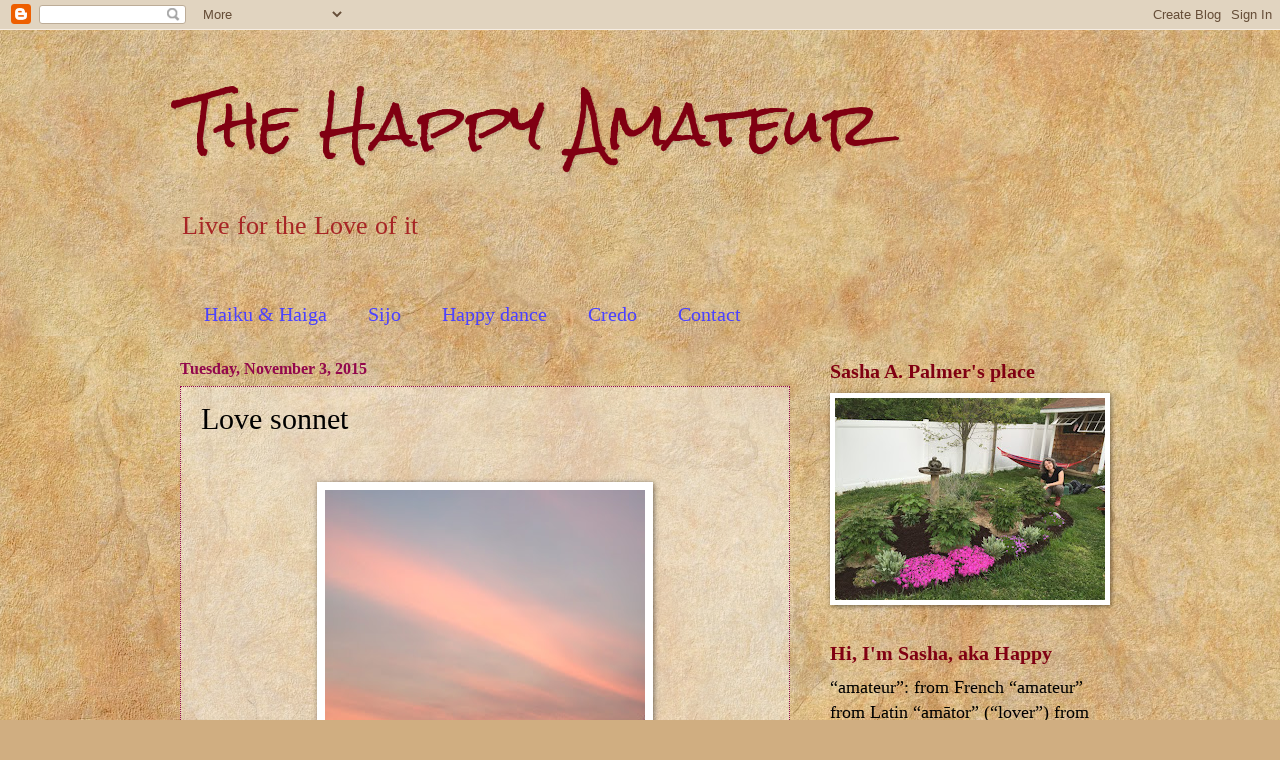

--- FILE ---
content_type: text/html; charset=UTF-8
request_url: https://www.thehappyamateur.com/2015/11/love-sonnet.html?showComment=1446632957544
body_size: 17318
content:
<!DOCTYPE html>
<html class='v2' dir='ltr' lang='en'>
<head>
<link href='https://www.blogger.com/static/v1/widgets/335934321-css_bundle_v2.css' rel='stylesheet' type='text/css'/>
<meta content='width=1100' name='viewport'/>
<meta content='text/html; charset=UTF-8' http-equiv='Content-Type'/>
<meta content='blogger' name='generator'/>
<link href='https://www.thehappyamateur.com/favicon.ico' rel='icon' type='image/x-icon'/>
<link href='https://www.thehappyamateur.com/2015/11/love-sonnet.html' rel='canonical'/>
<link rel="alternate" type="application/atom+xml" title="The Happy Amateur - Atom" href="https://www.thehappyamateur.com/feeds/posts/default" />
<link rel="alternate" type="application/rss+xml" title="The Happy Amateur - RSS" href="https://www.thehappyamateur.com/feeds/posts/default?alt=rss" />
<link rel="service.post" type="application/atom+xml" title="The Happy Amateur - Atom" href="https://www.blogger.com/feeds/5686431431756062986/posts/default" />

<link rel="alternate" type="application/atom+xml" title="The Happy Amateur - Atom" href="https://www.thehappyamateur.com/feeds/4810380859782581062/comments/default" />
<!--Can't find substitution for tag [blog.ieCssRetrofitLinks]-->
<link href='https://blogger.googleusercontent.com/img/b/R29vZ2xl/AVvXsEiN4jV0RbBvzMyekIV4IIOkZ4rsuPiJNI8kbgRQ5DlZPde5AuZhqhynnh4YsXhGJq11CovqF-gX1ztOOfen7JLNQlyIGICrChV5ALIV9KD4BpAwWVkHqgZ_2ibNVv2OBrjmZaeINljxk9ku/s320/photo+%252817%2529.JPG' rel='image_src'/>
<meta content='https://www.thehappyamateur.com/2015/11/love-sonnet.html' property='og:url'/>
<meta content='Love sonnet' property='og:title'/>
<meta content='         I would be cunning if I were to say,    “I care not for the mem’ries of our youth,   What came to pass, the fires of yesterday   Do...' property='og:description'/>
<meta content='https://blogger.googleusercontent.com/img/b/R29vZ2xl/AVvXsEiN4jV0RbBvzMyekIV4IIOkZ4rsuPiJNI8kbgRQ5DlZPde5AuZhqhynnh4YsXhGJq11CovqF-gX1ztOOfen7JLNQlyIGICrChV5ALIV9KD4BpAwWVkHqgZ_2ibNVv2OBrjmZaeINljxk9ku/w1200-h630-p-k-no-nu/photo+%252817%2529.JPG' property='og:image'/>
<title>The Happy Amateur: Love sonnet</title>
<style type='text/css'>@font-face{font-family:'Rock Salt';font-style:normal;font-weight:400;font-display:swap;src:url(//fonts.gstatic.com/s/rocksalt/v24/MwQ0bhv11fWD6QsAVOZrt0M6p7NGrQ.woff2)format('woff2');unicode-range:U+0000-00FF,U+0131,U+0152-0153,U+02BB-02BC,U+02C6,U+02DA,U+02DC,U+0304,U+0308,U+0329,U+2000-206F,U+20AC,U+2122,U+2191,U+2193,U+2212,U+2215,U+FEFF,U+FFFD;}</style>
<style id='page-skin-1' type='text/css'><!--
/*
-----------------------------------------------
Blogger Template Style
Name:     Watermark
Designer: Blogger
URL:      www.blogger.com
----------------------------------------------- */
/* Use this with templates/1ktemplate-*.html */
/* Content
----------------------------------------------- */
body {
font: normal normal 20px 'Times New Roman', Times, FreeSerif, serif;
color: #000000;
background: #d0ae81 url(//themes.googleusercontent.com/image?id=1NpSBV_6Ldmxs4rsbCFvIwpxIqy6JGxU2pqvYXeKcMMtCLFP-uyDsOo2joHu3kH0nqVKA) repeat fixed top center /* Credit: bopshops (http://www.istockphoto.com/googleimages.php?id=9756086&platform=blogger) */;
}
html body .content-outer {
min-width: 0;
max-width: 100%;
width: 100%;
}
.content-outer {
font-size: 92%;
}
a:link {
text-decoration:none;
color: #da1700;
}
a:visited {
text-decoration:none;
color: #a72525;
}
a:hover {
text-decoration:underline;
color: #ff1709;
}
.body-fauxcolumns .cap-top {
margin-top: 30px;
background: transparent none no-repeat scroll center center;
height: 121px;
}
.content-inner {
padding: 0;
}
/* Header
----------------------------------------------- */
.header-inner .Header .titlewrapper,
.header-inner .Header .descriptionwrapper {
padding-left: 20px;
padding-right: 20px;
}
.Header h1 {
font: normal normal 60px Rock Salt;
color: #800012;
text-shadow: 2px 2px rgba(0, 0, 0, .1);
}
.Header h1 a {
color: #800012;
}
.Header .description {
font-size: 140%;
color: #a72525;
}
/* Tabs
----------------------------------------------- */
.tabs-inner .section {
margin: 0 20px;
}
.tabs-inner .PageList, .tabs-inner .LinkList, .tabs-inner .Labels {
margin-left: -11px;
margin-right: -11px;
background-color: transparent;
border-top: 0 solid #ffffff;
border-bottom: 0 solid #ffffff;
-moz-box-shadow: 0 0 0 rgba(0, 0, 0, .3);
-webkit-box-shadow: 0 0 0 rgba(0, 0, 0, .3);
-goog-ms-box-shadow: 0 0 0 rgba(0, 0, 0, .3);
box-shadow: 0 0 0 rgba(0, 0, 0, .3);
}
.tabs-inner .PageList .widget-content,
.tabs-inner .LinkList .widget-content,
.tabs-inner .Labels .widget-content {
margin: -3px -11px;
background: transparent none  no-repeat scroll right;
}
.tabs-inner .widget ul {
padding: 2px 25px;
max-height: 34px;
background: transparent none no-repeat scroll left;
}
.tabs-inner .widget li {
border: none;
}
.tabs-inner .widget li a {
display: inline-block;
padding: .25em 1em;
font: normal normal 20px 'Times New Roman', Times, FreeSerif, serif;
color: #4c42ff;
border-right: 1px solid transparent;
}
.tabs-inner .widget li:first-child a {
border-left: 1px solid transparent;
}
.tabs-inner .widget li.selected a, .tabs-inner .widget li a:hover {
color: #f0ff08;
}
/* Headings
----------------------------------------------- */
h2 {
font: normal bold 20px 'Times New Roman', Times, FreeSerif, serif;
color: #800012;
margin: 0 0 .5em;
}
h2.date-header {
font: normal bold 16px 'Times New Roman', Times, FreeSerif, serif;
color: #92074c;
}
/* Main
----------------------------------------------- */
.main-inner .column-center-inner,
.main-inner .column-left-inner,
.main-inner .column-right-inner {
padding: 0 5px;
}
.main-outer {
margin-top: 0;
background: transparent none no-repeat scroll top left;
}
.main-inner {
padding-top: 30px;
}
.main-cap-top {
position: relative;
}
.main-cap-top .cap-right {
position: absolute;
height: 0;
width: 100%;
bottom: 0;
background: transparent none repeat-x scroll bottom center;
}
.main-cap-top .cap-left {
position: absolute;
height: 245px;
width: 280px;
right: 0;
bottom: 0;
background: transparent none no-repeat scroll bottom left;
}
/* Posts
----------------------------------------------- */
.post-outer {
padding: 15px 20px;
margin: 0 0 25px;
background: transparent url(https://resources.blogblog.com/blogblog/data/1kt/watermark/post_background_birds.png) repeat scroll top left;
_background-image: none;
border: dotted 1px #92074c;
-moz-box-shadow: 0 0 0 rgba(0, 0, 0, .1);
-webkit-box-shadow: 0 0 0 rgba(0, 0, 0, .1);
-goog-ms-box-shadow: 0 0 0 rgba(0, 0, 0, .1);
box-shadow: 0 0 0 rgba(0, 0, 0, .1);
}
h3.post-title {
font: normal normal 30px 'Times New Roman', Times, FreeSerif, serif;
margin: 0;
}
.comments h4 {
font: normal normal 30px 'Times New Roman', Times, FreeSerif, serif;
margin: 1em 0 0;
}
.post-body {
font-size: 105%;
line-height: 1.5;
position: relative;
}
.post-header {
margin: 0 0 1em;
color: #800012;
}
.post-footer {
margin: 10px 0 0;
padding: 10px 0 0;
color: #800012;
border-top: dashed 1px #7c7c7c;
}
#blog-pager {
font-size: 140%
}
#comments .comment-author {
padding-top: 1.5em;
border-top: dashed 1px #7c7c7c;
background-position: 0 1.5em;
}
#comments .comment-author:first-child {
padding-top: 0;
border-top: none;
}
.avatar-image-container {
margin: .2em 0 0;
}
/* Comments
----------------------------------------------- */
.comments .comments-content .icon.blog-author {
background-repeat: no-repeat;
background-image: url([data-uri]);
}
.comments .comments-content .loadmore a {
border-top: 1px solid #7c7c7c;
border-bottom: 1px solid #7c7c7c;
}
.comments .continue {
border-top: 2px solid #7c7c7c;
}
/* Widgets
----------------------------------------------- */
.widget ul, .widget #ArchiveList ul.flat {
padding: 0;
list-style: none;
}
.widget ul li, .widget #ArchiveList ul.flat li {
padding: .35em 0;
text-indent: 0;
border-top: dashed 1px #7c7c7c;
}
.widget ul li:first-child, .widget #ArchiveList ul.flat li:first-child {
border-top: none;
}
.widget .post-body ul {
list-style: disc;
}
.widget .post-body ul li {
border: none;
}
.widget .zippy {
color: #7c7c7c;
}
.post-body img, .post-body .tr-caption-container, .Profile img, .Image img,
.BlogList .item-thumbnail img {
padding: 5px;
background: #fff;
-moz-box-shadow: 1px 1px 5px rgba(0, 0, 0, .5);
-webkit-box-shadow: 1px 1px 5px rgba(0, 0, 0, .5);
-goog-ms-box-shadow: 1px 1px 5px rgba(0, 0, 0, .5);
box-shadow: 1px 1px 5px rgba(0, 0, 0, .5);
}
.post-body img, .post-body .tr-caption-container {
padding: 8px;
}
.post-body .tr-caption-container {
color: #333333;
}
.post-body .tr-caption-container img {
padding: 0;
background: transparent;
border: none;
-moz-box-shadow: 0 0 0 rgba(0, 0, 0, .1);
-webkit-box-shadow: 0 0 0 rgba(0, 0, 0, .1);
-goog-ms-box-shadow: 0 0 0 rgba(0, 0, 0, .1);
box-shadow: 0 0 0 rgba(0, 0, 0, .1);
}
/* Footer
----------------------------------------------- */
.footer-outer {
color:#ffd59e;
background: #800012 url(https://resources.blogblog.com/blogblog/data/1kt/watermark/body_background_navigator.png) repeat scroll top left;
}
.footer-outer a {
color: #ffc06d;
}
.footer-outer a:visited {
color: #d09d59;
}
.footer-outer a:hover {
color: #a72525;
}
.footer-outer .widget h2 {
color: #eed7bd;
}
/* Mobile
----------------------------------------------- */
body.mobile  {
background-size: 100% auto;
}
.mobile .body-fauxcolumn-outer {
background: transparent none repeat scroll top left;
}
html .mobile .mobile-date-outer {
border-bottom: none;
background: transparent url(https://resources.blogblog.com/blogblog/data/1kt/watermark/post_background_birds.png) repeat scroll top left;
_background-image: none;
margin-bottom: 10px;
}
.mobile .main-inner .date-outer {
padding: 0;
}
.mobile .main-inner .date-header {
margin: 10px;
}
.mobile .main-cap-top {
z-index: -1;
}
.mobile .content-outer {
font-size: 100%;
}
.mobile .post-outer {
padding: 10px;
}
.mobile .main-cap-top .cap-left {
background: transparent none no-repeat scroll bottom left;
}
.mobile .body-fauxcolumns .cap-top {
margin: 0;
}
.mobile-link-button {
background: transparent url(https://resources.blogblog.com/blogblog/data/1kt/watermark/post_background_birds.png) repeat scroll top left;
}
.mobile-link-button a:link, .mobile-link-button a:visited {
color: #da1700;
}
.mobile-index-date .date-header {
color: #92074c;
}
.mobile-index-contents {
color: #000000;
}
.mobile .tabs-inner .section {
margin: 0;
}
.mobile .tabs-inner .PageList {
margin-left: 0;
margin-right: 0;
}
.mobile .tabs-inner .PageList .widget-content {
margin: 0;
color: #f0ff08;
background: transparent url(https://resources.blogblog.com/blogblog/data/1kt/watermark/post_background_birds.png) repeat scroll top left;
}
.mobile .tabs-inner .PageList .widget-content .pagelist-arrow {
border-left: 1px solid transparent;
}

--></style>
<style id='template-skin-1' type='text/css'><!--
body {
min-width: 960px;
}
.content-outer, .content-fauxcolumn-outer, .region-inner {
min-width: 960px;
max-width: 960px;
_width: 960px;
}
.main-inner .columns {
padding-left: 0;
padding-right: 310px;
}
.main-inner .fauxcolumn-center-outer {
left: 0;
right: 310px;
/* IE6 does not respect left and right together */
_width: expression(this.parentNode.offsetWidth -
parseInt("0") -
parseInt("310px") + 'px');
}
.main-inner .fauxcolumn-left-outer {
width: 0;
}
.main-inner .fauxcolumn-right-outer {
width: 310px;
}
.main-inner .column-left-outer {
width: 0;
right: 100%;
margin-left: -0;
}
.main-inner .column-right-outer {
width: 310px;
margin-right: -310px;
}
#layout {
min-width: 0;
}
#layout .content-outer {
min-width: 0;
width: 800px;
}
#layout .region-inner {
min-width: 0;
width: auto;
}
body#layout div.add_widget {
padding: 8px;
}
body#layout div.add_widget a {
margin-left: 32px;
}
--></style>
<style>
    body {background-image:url(\/\/themes.googleusercontent.com\/image?id=1NpSBV_6Ldmxs4rsbCFvIwpxIqy6JGxU2pqvYXeKcMMtCLFP-uyDsOo2joHu3kH0nqVKA);}
    
@media (max-width: 200px) { body {background-image:url(\/\/themes.googleusercontent.com\/image?id=1NpSBV_6Ldmxs4rsbCFvIwpxIqy6JGxU2pqvYXeKcMMtCLFP-uyDsOo2joHu3kH0nqVKA&options=w200);}}
@media (max-width: 400px) and (min-width: 201px) { body {background-image:url(\/\/themes.googleusercontent.com\/image?id=1NpSBV_6Ldmxs4rsbCFvIwpxIqy6JGxU2pqvYXeKcMMtCLFP-uyDsOo2joHu3kH0nqVKA&options=w400);}}
@media (max-width: 800px) and (min-width: 401px) { body {background-image:url(\/\/themes.googleusercontent.com\/image?id=1NpSBV_6Ldmxs4rsbCFvIwpxIqy6JGxU2pqvYXeKcMMtCLFP-uyDsOo2joHu3kH0nqVKA&options=w800);}}
@media (max-width: 1200px) and (min-width: 801px) { body {background-image:url(\/\/themes.googleusercontent.com\/image?id=1NpSBV_6Ldmxs4rsbCFvIwpxIqy6JGxU2pqvYXeKcMMtCLFP-uyDsOo2joHu3kH0nqVKA&options=w1200);}}
/* Last tag covers anything over one higher than the previous max-size cap. */
@media (min-width: 1201px) { body {background-image:url(\/\/themes.googleusercontent.com\/image?id=1NpSBV_6Ldmxs4rsbCFvIwpxIqy6JGxU2pqvYXeKcMMtCLFP-uyDsOo2joHu3kH0nqVKA&options=w1600);}}
  </style>
<link href='https://www.blogger.com/dyn-css/authorization.css?targetBlogID=5686431431756062986&amp;zx=6eb303ca-d72f-4cab-9809-c3cbcf01de63' media='none' onload='if(media!=&#39;all&#39;)media=&#39;all&#39;' rel='stylesheet'/><noscript><link href='https://www.blogger.com/dyn-css/authorization.css?targetBlogID=5686431431756062986&amp;zx=6eb303ca-d72f-4cab-9809-c3cbcf01de63' rel='stylesheet'/></noscript>
<meta name='google-adsense-platform-account' content='ca-host-pub-1556223355139109'/>
<meta name='google-adsense-platform-domain' content='blogspot.com'/>

<!-- data-ad-client=ca-pub-7021974387526374 -->

</head>
<body class='loading variant-birds'>
<div class='navbar section' id='navbar' name='Navbar'><div class='widget Navbar' data-version='1' id='Navbar1'><script type="text/javascript">
    function setAttributeOnload(object, attribute, val) {
      if(window.addEventListener) {
        window.addEventListener('load',
          function(){ object[attribute] = val; }, false);
      } else {
        window.attachEvent('onload', function(){ object[attribute] = val; });
      }
    }
  </script>
<div id="navbar-iframe-container"></div>
<script type="text/javascript" src="https://apis.google.com/js/platform.js"></script>
<script type="text/javascript">
      gapi.load("gapi.iframes:gapi.iframes.style.bubble", function() {
        if (gapi.iframes && gapi.iframes.getContext) {
          gapi.iframes.getContext().openChild({
              url: 'https://www.blogger.com/navbar/5686431431756062986?po\x3d4810380859782581062\x26origin\x3dhttps://www.thehappyamateur.com',
              where: document.getElementById("navbar-iframe-container"),
              id: "navbar-iframe"
          });
        }
      });
    </script><script type="text/javascript">
(function() {
var script = document.createElement('script');
script.type = 'text/javascript';
script.src = '//pagead2.googlesyndication.com/pagead/js/google_top_exp.js';
var head = document.getElementsByTagName('head')[0];
if (head) {
head.appendChild(script);
}})();
</script>
</div></div>
<div class='body-fauxcolumns'>
<div class='fauxcolumn-outer body-fauxcolumn-outer'>
<div class='cap-top'>
<div class='cap-left'></div>
<div class='cap-right'></div>
</div>
<div class='fauxborder-left'>
<div class='fauxborder-right'></div>
<div class='fauxcolumn-inner'>
</div>
</div>
<div class='cap-bottom'>
<div class='cap-left'></div>
<div class='cap-right'></div>
</div>
</div>
</div>
<div class='content'>
<div class='content-fauxcolumns'>
<div class='fauxcolumn-outer content-fauxcolumn-outer'>
<div class='cap-top'>
<div class='cap-left'></div>
<div class='cap-right'></div>
</div>
<div class='fauxborder-left'>
<div class='fauxborder-right'></div>
<div class='fauxcolumn-inner'>
</div>
</div>
<div class='cap-bottom'>
<div class='cap-left'></div>
<div class='cap-right'></div>
</div>
</div>
</div>
<div class='content-outer'>
<div class='content-cap-top cap-top'>
<div class='cap-left'></div>
<div class='cap-right'></div>
</div>
<div class='fauxborder-left content-fauxborder-left'>
<div class='fauxborder-right content-fauxborder-right'></div>
<div class='content-inner'>
<header>
<div class='header-outer'>
<div class='header-cap-top cap-top'>
<div class='cap-left'></div>
<div class='cap-right'></div>
</div>
<div class='fauxborder-left header-fauxborder-left'>
<div class='fauxborder-right header-fauxborder-right'></div>
<div class='region-inner header-inner'>
<div class='header section' id='header' name='Header'><div class='widget Header' data-version='1' id='Header1'>
<div id='header-inner'>
<div class='titlewrapper'>
<h1 class='title'>
<a href='https://www.thehappyamateur.com/'>
The Happy Amateur
</a>
</h1>
</div>
<div class='descriptionwrapper'>
<p class='description'><span>Live for the Love of it</span></p>
</div>
</div>
</div></div>
</div>
</div>
<div class='header-cap-bottom cap-bottom'>
<div class='cap-left'></div>
<div class='cap-right'></div>
</div>
</div>
</header>
<div class='tabs-outer'>
<div class='tabs-cap-top cap-top'>
<div class='cap-left'></div>
<div class='cap-right'></div>
</div>
<div class='fauxborder-left tabs-fauxborder-left'>
<div class='fauxborder-right tabs-fauxborder-right'></div>
<div class='region-inner tabs-inner'>
<div class='tabs no-items section' id='crosscol' name='Cross-Column'></div>
<div class='tabs section' id='crosscol-overflow' name='Cross-Column 2'><div class='widget PageList' data-version='1' id='PageList1'>
<h2>Pages</h2>
<div class='widget-content'>
<ul>
<li>
<a href='https://www.thehappyamateur.com/p/haiku.html'>Haiku &amp; Haiga</a>
</li>
<li>
<a href='https://www.thehappyamateur.com/p/sijo.html'>Sijo</a>
</li>
<li>
<a href='http://www.thehappyamateur.com/p/amateur-things-that-worked.html'>Happy dance</a>
</li>
<li>
<a href='http://www.thehappyamateur.com/p/im-happy-amateur.html'>Credo</a>
</li>
<li>
<a href='http://www.thehappyamateur.com/p/contact_24.html'>Contact</a>
</li>
</ul>
<div class='clear'></div>
</div>
</div></div>
</div>
</div>
<div class='tabs-cap-bottom cap-bottom'>
<div class='cap-left'></div>
<div class='cap-right'></div>
</div>
</div>
<div class='main-outer'>
<div class='main-cap-top cap-top'>
<div class='cap-left'></div>
<div class='cap-right'></div>
</div>
<div class='fauxborder-left main-fauxborder-left'>
<div class='fauxborder-right main-fauxborder-right'></div>
<div class='region-inner main-inner'>
<div class='columns fauxcolumns'>
<div class='fauxcolumn-outer fauxcolumn-center-outer'>
<div class='cap-top'>
<div class='cap-left'></div>
<div class='cap-right'></div>
</div>
<div class='fauxborder-left'>
<div class='fauxborder-right'></div>
<div class='fauxcolumn-inner'>
</div>
</div>
<div class='cap-bottom'>
<div class='cap-left'></div>
<div class='cap-right'></div>
</div>
</div>
<div class='fauxcolumn-outer fauxcolumn-left-outer'>
<div class='cap-top'>
<div class='cap-left'></div>
<div class='cap-right'></div>
</div>
<div class='fauxborder-left'>
<div class='fauxborder-right'></div>
<div class='fauxcolumn-inner'>
</div>
</div>
<div class='cap-bottom'>
<div class='cap-left'></div>
<div class='cap-right'></div>
</div>
</div>
<div class='fauxcolumn-outer fauxcolumn-right-outer'>
<div class='cap-top'>
<div class='cap-left'></div>
<div class='cap-right'></div>
</div>
<div class='fauxborder-left'>
<div class='fauxborder-right'></div>
<div class='fauxcolumn-inner'>
</div>
</div>
<div class='cap-bottom'>
<div class='cap-left'></div>
<div class='cap-right'></div>
</div>
</div>
<!-- corrects IE6 width calculation -->
<div class='columns-inner'>
<div class='column-center-outer'>
<div class='column-center-inner'>
<div class='main section' id='main' name='Main'><div class='widget Blog' data-version='1' id='Blog1'>
<div class='blog-posts hfeed'>

          <div class="date-outer">
        
<h2 class='date-header'><span>Tuesday, November 3, 2015</span></h2>

          <div class="date-posts">
        
<div class='post-outer'>
<div class='post hentry uncustomized-post-template' itemprop='blogPost' itemscope='itemscope' itemtype='http://schema.org/BlogPosting'>
<meta content='https://blogger.googleusercontent.com/img/b/R29vZ2xl/AVvXsEiN4jV0RbBvzMyekIV4IIOkZ4rsuPiJNI8kbgRQ5DlZPde5AuZhqhynnh4YsXhGJq11CovqF-gX1ztOOfen7JLNQlyIGICrChV5ALIV9KD4BpAwWVkHqgZ_2ibNVv2OBrjmZaeINljxk9ku/s320/photo+%252817%2529.JPG' itemprop='image_url'/>
<meta content='5686431431756062986' itemprop='blogId'/>
<meta content='4810380859782581062' itemprop='postId'/>
<a name='4810380859782581062'></a>
<h3 class='post-title entry-title' itemprop='name'>
Love sonnet
</h3>
<div class='post-header'>
<div class='post-header-line-1'></div>
</div>
<div class='post-body entry-content' id='post-body-4810380859782581062' itemprop='description articleBody'>
<div class="separator" style="clear: both; text-align: center;">
<br /></div>
<div class="separator" style="clear: both; text-align: center;">
<a href="https://blogger.googleusercontent.com/img/b/R29vZ2xl/AVvXsEiN4jV0RbBvzMyekIV4IIOkZ4rsuPiJNI8kbgRQ5DlZPde5AuZhqhynnh4YsXhGJq11CovqF-gX1ztOOfen7JLNQlyIGICrChV5ALIV9KD4BpAwWVkHqgZ_2ibNVv2OBrjmZaeINljxk9ku/s1600/photo+%252817%2529.JPG" imageanchor="1" style="margin-left: 1em; margin-right: 1em;"><img border="0" height="231" src="https://blogger.googleusercontent.com/img/b/R29vZ2xl/AVvXsEiN4jV0RbBvzMyekIV4IIOkZ4rsuPiJNI8kbgRQ5DlZPde5AuZhqhynnh4YsXhGJq11CovqF-gX1ztOOfen7JLNQlyIGICrChV5ALIV9KD4BpAwWVkHqgZ_2ibNVv2OBrjmZaeINljxk9ku/s320/photo+%252817%2529.JPG" width="320" /></a></div>
<span style="font-family: &quot;georgia&quot; , &quot;times new roman&quot; , serif;"><br /></span>
<br />
<div align="right" class="MsoNormal" style="text-align: right;">
<br /></div>
<div class="MsoNormal" style="line-height: 200%;">
<span style="font-size: 12pt; line-height: 200%;"><span style="font-family: &quot;georgia&quot; , &quot;times new roman&quot; , serif; font-size: large;">I would be cunning if I
were to say,&nbsp;<o:p></o:p></span></span></div>
<div class="MsoNormal" style="line-height: 200%;">
<span style="font-size: 12pt; line-height: 200%;"><span style="font-family: &quot;georgia&quot; , &quot;times new roman&quot; , serif; font-size: large;">&#8220;I care not for the
mem&#8217;ries of our youth,<o:p></o:p></span></span></div>
<div class="MsoNormal" style="line-height: 200%;">
<span style="font-size: 12pt; line-height: 200%;"><span style="font-family: &quot;georgia&quot; , &quot;times new roman&quot; , serif; font-size: large;">What came to pass, the
fires of yesterday<o:p></o:p></span></span></div>
<div class="MsoNormal" style="line-height: 200%;">
<span style="font-size: 12pt; line-height: 200%;"><span style="font-family: &quot;georgia&quot; , &quot;times new roman&quot; , serif; font-size: large;">Do not disturb my
slumb&#8217;ring heart.&#8221; In truth<o:p></o:p></span></span></div>
<div class="MsoNormal" style="line-height: 200%;">
<span style="font-size: 12pt; line-height: 200%;"><span style="font-family: &quot;georgia&quot; , &quot;times new roman&quot; , serif; font-size: large;"><br /></span></span></div>
<div class="MsoNormal" style="line-height: 200%;">
<span style="font-size: 12pt; line-height: 200%;"><span style="font-family: &quot;georgia&quot; , &quot;times new roman&quot; , serif; font-size: large;">It&#8217;s oft awake until the
spark of dawn<o:p></o:p></span></span></div>
<div class="MsoNormal" style="line-height: 200%;">
<span style="font-size: 12pt; line-height: 200%;"><span style="font-family: &quot;georgia&quot; , &quot;times new roman&quot; , serif; font-size: large;">Ignites the sky, until
the eastern welkin<o:p></o:p></span></span></div>
<div class="MsoNormal" style="line-height: 200%;">
<span style="font-size: 12pt; line-height: 200%;"><span style="font-family: &quot;georgia&quot; , &quot;times new roman&quot; , serif; font-size: large;">Is set ablaze with ardent
hues that spawn<o:p></o:p></span></span></div>
<div class="MsoNormal" style="line-height: 200%;">
<span style="font-size: 12pt; line-height: 200%;"><span style="font-family: &quot;georgia&quot; , &quot;times new roman&quot; , serif; font-size: large;">Yet further reminiscing.
But mistaken<o:p></o:p></span></span></div>
<div class="MsoNormal" style="line-height: 200%;">
<span style="font-size: 12pt; line-height: 200%;"><span style="font-family: &quot;georgia&quot; , &quot;times new roman&quot; , serif; font-size: large;"><br /></span></span></div>
<div class="MsoNormal" style="line-height: 200%;">
<span style="font-size: 12pt; line-height: 200%;"><span style="font-family: &quot;georgia&quot; , &quot;times new roman&quot; , serif; font-size: large;">You&#8217;d be, my love, should
you presume that I<o:p></o:p></span></span></div>
<div class="MsoNormal" style="line-height: 200%;">
<span style="font-size: 12pt; line-height: 200%;"><span style="font-family: &quot;georgia&quot; , &quot;times new roman&quot; , serif; font-size: large;">Dwell on the flaming
past, for we&#8217;ve been blessed<o:p></o:p></span></span></div>
<div class="MsoNormal" style="line-height: 200%;">
<span style="font-size: 12pt; line-height: 200%;"><span style="font-family: &quot;georgia&quot; , &quot;times new roman&quot; , serif; font-size: large;">With here and now; nor
would I ever try<o:p></o:p></span></span></div>
<div class="MsoNormal" style="line-height: 200%;">
<span style="font-size: 12pt; line-height: 200%;"><span style="font-family: &quot;georgia&quot; , &quot;times new roman&quot; , serif; font-size: large;">To keep the sun from
falling in the west:<o:p></o:p></span></span></div>
<div class="MsoNormal" style="line-height: 200%;">
<span style="font-size: 12pt; line-height: 200%;"><span style="font-family: &quot;georgia&quot; , &quot;times new roman&quot; , serif; font-size: large;"><br /></span></span></div>
<div class="MsoNormal" style="line-height: 200%;">
<span style="font-size: 12pt; line-height: 200%;"><span style="font-family: &quot;georgia&quot; , &quot;times new roman&quot; , serif; font-size: large;">Together we shall watch
the ancient scars</span></span></div>
<div class="MsoNormal" style="line-height: 200%;">
<span style="font-family: &quot;georgia&quot; , &quot;times new roman&quot; , serif; font-size: large; line-height: 200%;">Burn down to ashes strewn
amidst the stars.</span></div>
<div class="MsoNormal" style="line-height: 200%;">
<span style="font-size: 12pt; line-height: 200%;"><span style="font-family: &quot;georgia&quot; , &quot;times new roman&quot; , serif; font-size: large;"><br /></span></span></div>
<div class="MsoNormal" style="line-height: 200%;">
<span style="font-family: &quot;georgia&quot; , &quot;times new roman&quot; , serif; font-size: large;"><br /></span></div>
<div class="MsoNormal" style="line-height: 200%;">
<span style="font-size: 12pt; line-height: 200%;"><span style="font-family: &quot;georgia&quot; , &quot;times new roman&quot; , serif; font-size: large;">Live for the Love of it,</span></span></div>
<div class="MsoNormal" style="line-height: 200%;">
<span style="font-size: 12pt; line-height: 200%;"><span style="font-family: &quot;georgia&quot; , &quot;times new roman&quot; , serif; font-size: large;">Happy</span></span></div>
<div class="MsoNormal" style="line-height: 200%;">
<span style="font-family: &quot;georgia&quot; , &quot;times new roman&quot; , serif; font-size: large; line-height: 200%;"><br /></span></div>
<div class="MsoNormal" style="line-height: 200%;">
<span style="font-family: &quot;georgia&quot; , &quot;times new roman&quot; , serif; font-size: large;">Make a <a href="http://margoroby.com/2015/11/03/poem-tryouts-turn-turn-turn/" target="_blank">turn</a>.</span></div>
<div class="MsoNormal" style="line-height: 200%;">
<span style="font-family: &quot;times new roman&quot; , serif; font-size: 12.0pt; line-height: 200%;"><br /></span></div>
<div class="MsoNormal" style="line-height: 200%;">
<span style="font-family: &quot;times new roman&quot; , serif; font-size: 12.0pt; line-height: 200%;"><br /></span></div>
<div style='clear: both;'></div>
</div>
<div class='post-footer'>
<div class='post-footer-line post-footer-line-1'>
<span class='post-author vcard'>
Posted by
<span class='fn' itemprop='author' itemscope='itemscope' itemtype='http://schema.org/Person'>
<meta content='https://www.blogger.com/profile/11930602874359925520' itemprop='url'/>
<a class='g-profile' href='https://www.blogger.com/profile/11930602874359925520' rel='author' title='author profile'>
<span itemprop='name'>Sasha A. Palmer</span>
</a>
</span>
</span>
<span class='post-timestamp'>
at
<meta content='https://www.thehappyamateur.com/2015/11/love-sonnet.html' itemprop='url'/>
<a class='timestamp-link' href='https://www.thehappyamateur.com/2015/11/love-sonnet.html' rel='bookmark' title='permanent link'><abbr class='published' itemprop='datePublished' title='2015-11-03T11:10:00-05:00'>11:10&#8239;AM</abbr></a>
</span>
<span class='post-comment-link'>
</span>
<span class='post-icons'>
<span class='item-control blog-admin pid-863650051'>
<a href='https://www.blogger.com/post-edit.g?blogID=5686431431756062986&postID=4810380859782581062&from=pencil' title='Edit Post'>
<img alt='' class='icon-action' height='18' src='https://resources.blogblog.com/img/icon18_edit_allbkg.gif' width='18'/>
</a>
</span>
</span>
<div class='post-share-buttons goog-inline-block'>
<a class='goog-inline-block share-button sb-email' href='https://www.blogger.com/share-post.g?blogID=5686431431756062986&postID=4810380859782581062&target=email' target='_blank' title='Email This'><span class='share-button-link-text'>Email This</span></a><a class='goog-inline-block share-button sb-blog' href='https://www.blogger.com/share-post.g?blogID=5686431431756062986&postID=4810380859782581062&target=blog' onclick='window.open(this.href, "_blank", "height=270,width=475"); return false;' target='_blank' title='BlogThis!'><span class='share-button-link-text'>BlogThis!</span></a><a class='goog-inline-block share-button sb-twitter' href='https://www.blogger.com/share-post.g?blogID=5686431431756062986&postID=4810380859782581062&target=twitter' target='_blank' title='Share to X'><span class='share-button-link-text'>Share to X</span></a><a class='goog-inline-block share-button sb-facebook' href='https://www.blogger.com/share-post.g?blogID=5686431431756062986&postID=4810380859782581062&target=facebook' onclick='window.open(this.href, "_blank", "height=430,width=640"); return false;' target='_blank' title='Share to Facebook'><span class='share-button-link-text'>Share to Facebook</span></a><a class='goog-inline-block share-button sb-pinterest' href='https://www.blogger.com/share-post.g?blogID=5686431431756062986&postID=4810380859782581062&target=pinterest' target='_blank' title='Share to Pinterest'><span class='share-button-link-text'>Share to Pinterest</span></a>
</div>
</div>
<div class='post-footer-line post-footer-line-2'>
<span class='post-labels'>
Labels:
<a href='https://www.thehappyamateur.com/search/label/fire' rel='tag'>fire</a>,
<a href='https://www.thehappyamateur.com/search/label/happy%20scribbles' rel='tag'>happy scribbles</a>,
<a href='https://www.thehappyamateur.com/search/label/love' rel='tag'>love</a>,
<a href='https://www.thehappyamateur.com/search/label/Margo%20Roby' rel='tag'>Margo Roby</a>,
<a href='https://www.thehappyamateur.com/search/label/poem' rel='tag'>poem</a>,
<a href='https://www.thehappyamateur.com/search/label/Poetic%20Perils' rel='tag'>Poetic Perils</a>,
<a href='https://www.thehappyamateur.com/search/label/poetry' rel='tag'>poetry</a>,
<a href='https://www.thehappyamateur.com/search/label/sonnet' rel='tag'>sonnet</a>,
<a href='https://www.thehappyamateur.com/search/label/Wordgathering' rel='tag'>Wordgathering</a>
</span>
</div>
<div class='post-footer-line post-footer-line-3'>
<span class='post-location'>
</span>
</div>
</div>
</div>
<div class='comments' id='comments'>
<a name='comments'></a>
<h4>8 comments:</h4>
<div class='comments-content'>
<script async='async' src='' type='text/javascript'></script>
<script type='text/javascript'>
    (function() {
      var items = null;
      var msgs = null;
      var config = {};

// <![CDATA[
      var cursor = null;
      if (items && items.length > 0) {
        cursor = parseInt(items[items.length - 1].timestamp) + 1;
      }

      var bodyFromEntry = function(entry) {
        var text = (entry &&
                    ((entry.content && entry.content.$t) ||
                     (entry.summary && entry.summary.$t))) ||
            '';
        if (entry && entry.gd$extendedProperty) {
          for (var k in entry.gd$extendedProperty) {
            if (entry.gd$extendedProperty[k].name == 'blogger.contentRemoved') {
              return '<span class="deleted-comment">' + text + '</span>';
            }
          }
        }
        return text;
      }

      var parse = function(data) {
        cursor = null;
        var comments = [];
        if (data && data.feed && data.feed.entry) {
          for (var i = 0, entry; entry = data.feed.entry[i]; i++) {
            var comment = {};
            // comment ID, parsed out of the original id format
            var id = /blog-(\d+).post-(\d+)/.exec(entry.id.$t);
            comment.id = id ? id[2] : null;
            comment.body = bodyFromEntry(entry);
            comment.timestamp = Date.parse(entry.published.$t) + '';
            if (entry.author && entry.author.constructor === Array) {
              var auth = entry.author[0];
              if (auth) {
                comment.author = {
                  name: (auth.name ? auth.name.$t : undefined),
                  profileUrl: (auth.uri ? auth.uri.$t : undefined),
                  avatarUrl: (auth.gd$image ? auth.gd$image.src : undefined)
                };
              }
            }
            if (entry.link) {
              if (entry.link[2]) {
                comment.link = comment.permalink = entry.link[2].href;
              }
              if (entry.link[3]) {
                var pid = /.*comments\/default\/(\d+)\?.*/.exec(entry.link[3].href);
                if (pid && pid[1]) {
                  comment.parentId = pid[1];
                }
              }
            }
            comment.deleteclass = 'item-control blog-admin';
            if (entry.gd$extendedProperty) {
              for (var k in entry.gd$extendedProperty) {
                if (entry.gd$extendedProperty[k].name == 'blogger.itemClass') {
                  comment.deleteclass += ' ' + entry.gd$extendedProperty[k].value;
                } else if (entry.gd$extendedProperty[k].name == 'blogger.displayTime') {
                  comment.displayTime = entry.gd$extendedProperty[k].value;
                }
              }
            }
            comments.push(comment);
          }
        }
        return comments;
      };

      var paginator = function(callback) {
        if (hasMore()) {
          var url = config.feed + '?alt=json&v=2&orderby=published&reverse=false&max-results=50';
          if (cursor) {
            url += '&published-min=' + new Date(cursor).toISOString();
          }
          window.bloggercomments = function(data) {
            var parsed = parse(data);
            cursor = parsed.length < 50 ? null
                : parseInt(parsed[parsed.length - 1].timestamp) + 1
            callback(parsed);
            window.bloggercomments = null;
          }
          url += '&callback=bloggercomments';
          var script = document.createElement('script');
          script.type = 'text/javascript';
          script.src = url;
          document.getElementsByTagName('head')[0].appendChild(script);
        }
      };
      var hasMore = function() {
        return !!cursor;
      };
      var getMeta = function(key, comment) {
        if ('iswriter' == key) {
          var matches = !!comment.author
              && comment.author.name == config.authorName
              && comment.author.profileUrl == config.authorUrl;
          return matches ? 'true' : '';
        } else if ('deletelink' == key) {
          return config.baseUri + '/comment/delete/'
               + config.blogId + '/' + comment.id;
        } else if ('deleteclass' == key) {
          return comment.deleteclass;
        }
        return '';
      };

      var replybox = null;
      var replyUrlParts = null;
      var replyParent = undefined;

      var onReply = function(commentId, domId) {
        if (replybox == null) {
          // lazily cache replybox, and adjust to suit this style:
          replybox = document.getElementById('comment-editor');
          if (replybox != null) {
            replybox.height = '250px';
            replybox.style.display = 'block';
            replyUrlParts = replybox.src.split('#');
          }
        }
        if (replybox && (commentId !== replyParent)) {
          replybox.src = '';
          document.getElementById(domId).insertBefore(replybox, null);
          replybox.src = replyUrlParts[0]
              + (commentId ? '&parentID=' + commentId : '')
              + '#' + replyUrlParts[1];
          replyParent = commentId;
        }
      };

      var hash = (window.location.hash || '#').substring(1);
      var startThread, targetComment;
      if (/^comment-form_/.test(hash)) {
        startThread = hash.substring('comment-form_'.length);
      } else if (/^c[0-9]+$/.test(hash)) {
        targetComment = hash.substring(1);
      }

      // Configure commenting API:
      var configJso = {
        'maxDepth': config.maxThreadDepth
      };
      var provider = {
        'id': config.postId,
        'data': items,
        'loadNext': paginator,
        'hasMore': hasMore,
        'getMeta': getMeta,
        'onReply': onReply,
        'rendered': true,
        'initComment': targetComment,
        'initReplyThread': startThread,
        'config': configJso,
        'messages': msgs
      };

      var render = function() {
        if (window.goog && window.goog.comments) {
          var holder = document.getElementById('comment-holder');
          window.goog.comments.render(holder, provider);
        }
      };

      // render now, or queue to render when library loads:
      if (window.goog && window.goog.comments) {
        render();
      } else {
        window.goog = window.goog || {};
        window.goog.comments = window.goog.comments || {};
        window.goog.comments.loadQueue = window.goog.comments.loadQueue || [];
        window.goog.comments.loadQueue.push(render);
      }
    })();
// ]]>
  </script>
<div id='comment-holder'>
<div class="comment-thread toplevel-thread"><ol id="top-ra"><li class="comment" id="c7309398631144655650"><div class="avatar-image-container"><img src="//blogger.googleusercontent.com/img/b/R29vZ2xl/AVvXsEg3NPXG5g5kpAIQkHO3z6WnSqoGtWqDBtBn8DZTo73MdiFp2cirPLIcPJ5edOhIUOQIikjwxVvavzZ4KgLC1SYTVu51NZnNc1TUxh_lTBdiN2TumFTzZ5kCkOlc6-EDzl4/s45-c/Origami+Crane.jpg" alt=""/></div><div class="comment-block"><div class="comment-header"><cite class="user"><a href="https://www.blogger.com/profile/00571987715911379165" rel="nofollow">Jules</a></cite><span class="icon user "></span><span class="datetime secondary-text"><a rel="nofollow" href="https://www.thehappyamateur.com/2015/11/love-sonnet.html?showComment=1446569015986#c7309398631144655650">November 3, 2015 at 11:43&#8239;AM</a></span></div><p class="comment-content">Masterfully done.<br>Sonnets are not my forte.<br> <br>I sort of worked with the prompt, but only coincidentally,<br>(wrote the piece before Margo&#39;s prompt...but it fits): <br>https://juleslongerstrandsofgems.wordpress.com/2015/11/02/boarder-lines-mlmm-photo-85-11-2-s/  </p><span class="comment-actions secondary-text"><a class="comment-reply" target="_self" data-comment-id="7309398631144655650">Reply</a><span class="item-control blog-admin blog-admin pid-1958194115"><a target="_self" href="https://www.blogger.com/comment/delete/5686431431756062986/7309398631144655650">Delete</a></span></span></div><div class="comment-replies"><div id="c7309398631144655650-rt" class="comment-thread inline-thread"><span class="thread-toggle thread-expanded"><span class="thread-arrow"></span><span class="thread-count"><a target="_self">Replies</a></span></span><ol id="c7309398631144655650-ra" class="thread-chrome thread-expanded"><div><li class="comment" id="c4859968369675162503"><div class="avatar-image-container"><img src="//blogger.googleusercontent.com/img/b/R29vZ2xl/AVvXsEhk_H4YWY9A4ZwNJ1wQKEVdpdMrLky85KHgtSNwPpYaGRgvqFmGSpt42OEZDzF8TKQbDzJ2NKeg46oFxVP-SP2iieOcuyOVmnWEpB9U-fH_Kg_KsoPWzNFU8rO5v2FyxlU/s45-c/gala+pic.jpg" alt=""/></div><div class="comment-block"><div class="comment-header"><cite class="user"><a href="https://www.blogger.com/profile/11930602874359925520" rel="nofollow">Sasha A. Palmer</a></cite><span class="icon user blog-author"></span><span class="datetime secondary-text"><a rel="nofollow" href="https://www.thehappyamateur.com/2015/11/love-sonnet.html?showComment=1446572841733#c4859968369675162503">November 3, 2015 at 12:47&#8239;PM</a></span></div><p class="comment-content">Thank you, Jules.<br><br>I&#39;ll stop by soon. :-)</p><span class="comment-actions secondary-text"><span class="item-control blog-admin blog-admin pid-863650051"><a target="_self" href="https://www.blogger.com/comment/delete/5686431431756062986/4859968369675162503">Delete</a></span></span></div><div class="comment-replies"><div id="c4859968369675162503-rt" class="comment-thread inline-thread hidden"><span class="thread-toggle thread-expanded"><span class="thread-arrow"></span><span class="thread-count"><a target="_self">Replies</a></span></span><ol id="c4859968369675162503-ra" class="thread-chrome thread-expanded"><div></div><div id="c4859968369675162503-continue" class="continue"><a class="comment-reply" target="_self" data-comment-id="4859968369675162503">Reply</a></div></ol></div></div><div class="comment-replybox-single" id="c4859968369675162503-ce"></div></li></div><div id="c7309398631144655650-continue" class="continue"><a class="comment-reply" target="_self" data-comment-id="7309398631144655650">Reply</a></div></ol></div></div><div class="comment-replybox-single" id="c7309398631144655650-ce"></div></li><li class="comment" id="c7821903392945046081"><div class="avatar-image-container"><img src="//resources.blogblog.com/img/blank.gif" alt=""/></div><div class="comment-block"><div class="comment-header"><cite class="user">Anonymous</cite><span class="icon user "></span><span class="datetime secondary-text"><a rel="nofollow" href="https://www.thehappyamateur.com/2015/11/love-sonnet.html?showComment=1446572773874#c7821903392945046081">November 3, 2015 at 12:46&#8239;PM</a></span></div><p class="comment-content">Very nice! I love the form and I love reading a sonnet by someone I know because it reminds me of the sonnet unit I taught for twenty years. You took me right back.</p><span class="comment-actions secondary-text"><a class="comment-reply" target="_self" data-comment-id="7821903392945046081">Reply</a><span class="item-control blog-admin blog-admin pid-288062012"><a target="_self" href="https://www.blogger.com/comment/delete/5686431431756062986/7821903392945046081">Delete</a></span></span></div><div class="comment-replies"><div id="c7821903392945046081-rt" class="comment-thread inline-thread"><span class="thread-toggle thread-expanded"><span class="thread-arrow"></span><span class="thread-count"><a target="_self">Replies</a></span></span><ol id="c7821903392945046081-ra" class="thread-chrome thread-expanded"><div><li class="comment" id="c2080993197916840406"><div class="avatar-image-container"><img src="//blogger.googleusercontent.com/img/b/R29vZ2xl/AVvXsEhk_H4YWY9A4ZwNJ1wQKEVdpdMrLky85KHgtSNwPpYaGRgvqFmGSpt42OEZDzF8TKQbDzJ2NKeg46oFxVP-SP2iieOcuyOVmnWEpB9U-fH_Kg_KsoPWzNFU8rO5v2FyxlU/s45-c/gala+pic.jpg" alt=""/></div><div class="comment-block"><div class="comment-header"><cite class="user"><a href="https://www.blogger.com/profile/11930602874359925520" rel="nofollow">Sasha A. Palmer</a></cite><span class="icon user blog-author"></span><span class="datetime secondary-text"><a rel="nofollow" href="https://www.thehappyamateur.com/2015/11/love-sonnet.html?showComment=1446572989541#c2080993197916840406">November 3, 2015 at 12:49&#8239;PM</a></span></div><p class="comment-content">Thank you, Margo!</p><span class="comment-actions secondary-text"><span class="item-control blog-admin blog-admin pid-863650051"><a target="_self" href="https://www.blogger.com/comment/delete/5686431431756062986/2080993197916840406">Delete</a></span></span></div><div class="comment-replies"><div id="c2080993197916840406-rt" class="comment-thread inline-thread hidden"><span class="thread-toggle thread-expanded"><span class="thread-arrow"></span><span class="thread-count"><a target="_self">Replies</a></span></span><ol id="c2080993197916840406-ra" class="thread-chrome thread-expanded"><div></div><div id="c2080993197916840406-continue" class="continue"><a class="comment-reply" target="_self" data-comment-id="2080993197916840406">Reply</a></div></ol></div></div><div class="comment-replybox-single" id="c2080993197916840406-ce"></div></li></div><div id="c7821903392945046081-continue" class="continue"><a class="comment-reply" target="_self" data-comment-id="7821903392945046081">Reply</a></div></ol></div></div><div class="comment-replybox-single" id="c7821903392945046081-ce"></div></li><li class="comment" id="c2867089726650812311"><div class="avatar-image-container"><img src="//3.bp.blogspot.com/-9139k2XtQ0c/ZtdGg8li00I/AAAAAAABHOY/ZcX_0xF2ekwDMIKaicvSKWXQq3C8jVaNwCK4BGAYYCw/s35/00000DSCN0043.JPG" alt=""/></div><div class="comment-block"><div class="comment-header"><cite class="user"><a href="https://www.blogger.com/profile/10126248666972072628" rel="nofollow">Janet Martin</a></cite><span class="icon user "></span><span class="datetime secondary-text"><a rel="nofollow" href="https://www.thehappyamateur.com/2015/11/love-sonnet.html?showComment=1446608050541#c2867089726650812311">November 3, 2015 at 10:34&#8239;PM</a></span></div><p class="comment-content">Gave me those sweet-sweet goosebumps. Beautiful right up to the last word!!</p><span class="comment-actions secondary-text"><a class="comment-reply" target="_self" data-comment-id="2867089726650812311">Reply</a><span class="item-control blog-admin blog-admin pid-463418539"><a target="_self" href="https://www.blogger.com/comment/delete/5686431431756062986/2867089726650812311">Delete</a></span></span></div><div class="comment-replies"><div id="c2867089726650812311-rt" class="comment-thread inline-thread"><span class="thread-toggle thread-expanded"><span class="thread-arrow"></span><span class="thread-count"><a target="_self">Replies</a></span></span><ol id="c2867089726650812311-ra" class="thread-chrome thread-expanded"><div><li class="comment" id="c1139234721976644628"><div class="avatar-image-container"><img src="//blogger.googleusercontent.com/img/b/R29vZ2xl/AVvXsEhk_H4YWY9A4ZwNJ1wQKEVdpdMrLky85KHgtSNwPpYaGRgvqFmGSpt42OEZDzF8TKQbDzJ2NKeg46oFxVP-SP2iieOcuyOVmnWEpB9U-fH_Kg_KsoPWzNFU8rO5v2FyxlU/s45-c/gala+pic.jpg" alt=""/></div><div class="comment-block"><div class="comment-header"><cite class="user"><a href="https://www.blogger.com/profile/11930602874359925520" rel="nofollow">Sasha A. Palmer</a></cite><span class="icon user blog-author"></span><span class="datetime secondary-text"><a rel="nofollow" href="https://www.thehappyamateur.com/2015/11/love-sonnet.html?showComment=1446636197538#c1139234721976644628">November 4, 2015 at 6:23&#8239;AM</a></span></div><p class="comment-content">Thank you, Janet.</p><span class="comment-actions secondary-text"><span class="item-control blog-admin blog-admin pid-863650051"><a target="_self" href="https://www.blogger.com/comment/delete/5686431431756062986/1139234721976644628">Delete</a></span></span></div><div class="comment-replies"><div id="c1139234721976644628-rt" class="comment-thread inline-thread hidden"><span class="thread-toggle thread-expanded"><span class="thread-arrow"></span><span class="thread-count"><a target="_self">Replies</a></span></span><ol id="c1139234721976644628-ra" class="thread-chrome thread-expanded"><div></div><div id="c1139234721976644628-continue" class="continue"><a class="comment-reply" target="_self" data-comment-id="1139234721976644628">Reply</a></div></ol></div></div><div class="comment-replybox-single" id="c1139234721976644628-ce"></div></li></div><div id="c2867089726650812311-continue" class="continue"><a class="comment-reply" target="_self" data-comment-id="2867089726650812311">Reply</a></div></ol></div></div><div class="comment-replybox-single" id="c2867089726650812311-ce"></div></li><li class="comment" id="c8450325848367026104"><div class="avatar-image-container"><img src="//blogger.googleusercontent.com/img/b/R29vZ2xl/AVvXsEjB3pMd6dN12PVQhiEUKFy0R7vCNfJMu7H32nPiwRdDiDotKosdyTW3fjkKOJT60xvvRkk55vUqyjgmHOSKpAdpGq7zjns_a4QRxJ1KsBYZIHmqDO1j8pzYppfU501x3Ie16475K_IxfgD4vNci07RocZgDlK_0H3CLE155z95uOr6PkA/s45/me_oct24.jpeg" alt=""/></div><div class="comment-block"><div class="comment-header"><cite class="user"><a href="https://www.blogger.com/profile/10280369979543928659" rel="nofollow">Misky</a></cite><span class="icon user "></span><span class="datetime secondary-text"><a rel="nofollow" href="https://www.thehappyamateur.com/2015/11/love-sonnet.html?showComment=1446632957544#c8450325848367026104">November 4, 2015 at 5:29&#8239;AM</a></span></div><p class="comment-content">Wonderful. You have tread where I fear to go!</p><span class="comment-actions secondary-text"><a class="comment-reply" target="_self" data-comment-id="8450325848367026104">Reply</a><span class="item-control blog-admin blog-admin pid-541711780"><a target="_self" href="https://www.blogger.com/comment/delete/5686431431756062986/8450325848367026104">Delete</a></span></span></div><div class="comment-replies"><div id="c8450325848367026104-rt" class="comment-thread inline-thread"><span class="thread-toggle thread-expanded"><span class="thread-arrow"></span><span class="thread-count"><a target="_self">Replies</a></span></span><ol id="c8450325848367026104-ra" class="thread-chrome thread-expanded"><div><li class="comment" id="c7354478918271402031"><div class="avatar-image-container"><img src="//blogger.googleusercontent.com/img/b/R29vZ2xl/AVvXsEhk_H4YWY9A4ZwNJ1wQKEVdpdMrLky85KHgtSNwPpYaGRgvqFmGSpt42OEZDzF8TKQbDzJ2NKeg46oFxVP-SP2iieOcuyOVmnWEpB9U-fH_Kg_KsoPWzNFU8rO5v2FyxlU/s45-c/gala+pic.jpg" alt=""/></div><div class="comment-block"><div class="comment-header"><cite class="user"><a href="https://www.blogger.com/profile/11930602874359925520" rel="nofollow">Sasha A. Palmer</a></cite><span class="icon user blog-author"></span><span class="datetime secondary-text"><a rel="nofollow" href="https://www.thehappyamateur.com/2015/11/love-sonnet.html?showComment=1446636217339#c7354478918271402031">November 4, 2015 at 6:23&#8239;AM</a></span></div><p class="comment-content">Thank you, Misky.</p><span class="comment-actions secondary-text"><span class="item-control blog-admin blog-admin pid-863650051"><a target="_self" href="https://www.blogger.com/comment/delete/5686431431756062986/7354478918271402031">Delete</a></span></span></div><div class="comment-replies"><div id="c7354478918271402031-rt" class="comment-thread inline-thread hidden"><span class="thread-toggle thread-expanded"><span class="thread-arrow"></span><span class="thread-count"><a target="_self">Replies</a></span></span><ol id="c7354478918271402031-ra" class="thread-chrome thread-expanded"><div></div><div id="c7354478918271402031-continue" class="continue"><a class="comment-reply" target="_self" data-comment-id="7354478918271402031">Reply</a></div></ol></div></div><div class="comment-replybox-single" id="c7354478918271402031-ce"></div></li></div><div id="c8450325848367026104-continue" class="continue"><a class="comment-reply" target="_self" data-comment-id="8450325848367026104">Reply</a></div></ol></div></div><div class="comment-replybox-single" id="c8450325848367026104-ce"></div></li></ol><div id="top-continue" class="continue"><a class="comment-reply" target="_self">Add comment</a></div><div class="comment-replybox-thread" id="top-ce"></div><div class="loadmore hidden" data-post-id="4810380859782581062"><a target="_self">Load more...</a></div></div>
</div>
</div>
<p class='comment-footer'>
<div class='comment-form'>
<a name='comment-form'></a>
<p>
</p>
<a href='https://www.blogger.com/comment/frame/5686431431756062986?po=4810380859782581062&hl=en&saa=85391&origin=https://www.thehappyamateur.com' id='comment-editor-src'></a>
<iframe allowtransparency='true' class='blogger-iframe-colorize blogger-comment-from-post' frameborder='0' height='410px' id='comment-editor' name='comment-editor' src='' width='100%'></iframe>
<script src='https://www.blogger.com/static/v1/jsbin/2830521187-comment_from_post_iframe.js' type='text/javascript'></script>
<script type='text/javascript'>
      BLOG_CMT_createIframe('https://www.blogger.com/rpc_relay.html');
    </script>
</div>
</p>
<div id='backlinks-container'>
<div id='Blog1_backlinks-container'>
</div>
</div>
</div>
</div>

        </div></div>
      
</div>
<div class='blog-pager' id='blog-pager'>
<span id='blog-pager-newer-link'>
<a class='blog-pager-newer-link' href='https://www.thehappyamateur.com/2015/11/friday-13th.html' id='Blog1_blog-pager-newer-link' title='Newer Post'>Newer Post</a>
</span>
<span id='blog-pager-older-link'>
<a class='blog-pager-older-link' href='https://www.thehappyamateur.com/2015/10/boo.html' id='Blog1_blog-pager-older-link' title='Older Post'>Older Post</a>
</span>
<a class='home-link' href='https://www.thehappyamateur.com/'>Home</a>
</div>
<div class='clear'></div>
<div class='post-feeds'>
<div class='feed-links'>
Subscribe to:
<a class='feed-link' href='https://www.thehappyamateur.com/feeds/4810380859782581062/comments/default' target='_blank' type='application/atom+xml'>Post Comments (Atom)</a>
</div>
</div>
</div></div>
</div>
</div>
<div class='column-left-outer'>
<div class='column-left-inner'>
<aside>
</aside>
</div>
</div>
<div class='column-right-outer'>
<div class='column-right-inner'>
<aside>
<div class='sidebar section' id='sidebar-right-1'><div class='widget Image' data-version='1' id='Image1'>
<h2>Sasha A. Palmer's place</h2>
<div class='widget-content'>
<img alt='Sasha A. Palmer&#39;s place' height='202' id='Image1_img' src='https://blogger.googleusercontent.com/img/b/R29vZ2xl/AVvXsEjh2B65Mr5gJNj8OtPPrsb4rliKUBBIVzbb4LxFjp70NV9eo8JJuVKEn47pyIwM6m_XLruu3CsbOQt1wNWUCzHLsq2y_pzzn_J4kxlS3w4lvkV9ywdIrOhJ8f1-BjHFAHxHaXrQwzOHb-ZY/s270/IMG_5616.JPG' width='270'/>
<br/>
</div>
<div class='clear'></div>
</div><div class='widget Text' data-version='1' id='Text2'>
<h2 class='title'>Hi, I'm Sasha, aka Happy</h2>
<div class='widget-content'>
&#8220;amateur&#8221;: 
from French &#8220;amateur&#8221; from Latin &#8220;amātor&#8221; (&#8220;lover&#8221;) from &#8220;amāre&#8221; (&#8220;to love&#8221;)
</div>
<div class='clear'></div>
</div><div class='widget Image' data-version='1' id='Image6'>
<h2>Read about Happy</h2>
<div class='widget-content'>
<a href='https://www.amazon.com/gp/product/B088ZGC83P/ref=dbs_a_def_rwt_hsch_vapi_tkin_p1_i0'>
<img alt='Read about Happy' height='270' id='Image6_img' src='https://blogger.googleusercontent.com/img/b/R29vZ2xl/AVvXsEjmk7mChdupQY3dgR12Dax41mVmeNka0sPM-Xg1knJJlPOodcO38jqsk5GbGj5ynSPof6fftxKk8by2IADProCwL2S49QT8129kS9Y4EU6YRyGGUjllNFERSf-q875Fr8IkUrmKG9PkzXcF/s270/sashaapalmer_thepatternofhappiness+%25281%2529.jpg' width='169'/>
</a>
<br/>
</div>
<div class='clear'></div>
</div><div class='widget Image' data-version='1' id='Image7'>
<h2>Happy on Instagram</h2>
<div class='widget-content'>
<a href='https://www.instagram.com/sasha_a._palmer/'>
<img alt='Happy on Instagram' height='160' id='Image7_img' src='https://blogger.googleusercontent.com/img/b/R29vZ2xl/AVvXsEhdKMNDoxSzTSQypP7_4ZZi_FevfRaJ3J59L2oI50TcTxOyKH32hUaWTu1iibN5J3SQzSzVAnP1dVspZELHokBx2SHXW532dHAApe4S04FHHRkx8RrtqoTV5EjdPVqTnRcPl5VZo8lN0cS0/s1600/IMG_0007+%25281%2529.jpg' width='120'/>
</a>
<br/>
</div>
<div class='clear'></div>
</div><div class='widget Image' data-version='1' id='Image4'>
<h2>Join Happy at</h2>
<div class='widget-content'>
<a href='https://garden.org/users/join/sashaapalmer/'>
<img alt='Join Happy at' height='150' id='Image4_img' src='https://blogger.googleusercontent.com/img/b/R29vZ2xl/AVvXsEjTH0CuK6kjD43Y14DNsS8ma0bpUsVYrnswQw_5_ZJwooLMbtjh4Ff0x1LGVoYMFTYE7Vsb90PU6j_xuyN7ABHEoChisAfFVZozb9Fps3haYV8_3MZIEs7WABeyvfABKMTXyKPrSDJoJ6zE/s1600/National+Gardening+Association+logo.png' width='154'/>
</a>
<br/>
<span class='caption'>Online membership is free, available to all. Join today!</span>
</div>
<div class='clear'></div>
</div><div class='widget BlogArchive' data-version='1' id='BlogArchive1'>
<h2>All posts by Happy</h2>
<div class='widget-content'>
<div id='ArchiveList'>
<div id='BlogArchive1_ArchiveList'>
<select id='BlogArchive1_ArchiveMenu'>
<option value=''>All posts by Happy</option>
<option value='https://www.thehappyamateur.com/2022/07/'>July 2022 (1)</option>
<option value='https://www.thehappyamateur.com/2022/06/'>June 2022 (1)</option>
<option value='https://www.thehappyamateur.com/2022/04/'>April 2022 (2)</option>
<option value='https://www.thehappyamateur.com/2022/03/'>March 2022 (3)</option>
<option value='https://www.thehappyamateur.com/2022/02/'>February 2022 (1)</option>
<option value='https://www.thehappyamateur.com/2021/12/'>December 2021 (1)</option>
<option value='https://www.thehappyamateur.com/2021/08/'>August 2021 (2)</option>
<option value='https://www.thehappyamateur.com/2021/07/'>July 2021 (1)</option>
<option value='https://www.thehappyamateur.com/2021/06/'>June 2021 (1)</option>
<option value='https://www.thehappyamateur.com/2021/05/'>May 2021 (1)</option>
<option value='https://www.thehappyamateur.com/2021/04/'>April 2021 (2)</option>
<option value='https://www.thehappyamateur.com/2021/03/'>March 2021 (1)</option>
<option value='https://www.thehappyamateur.com/2021/02/'>February 2021 (1)</option>
<option value='https://www.thehappyamateur.com/2021/01/'>January 2021 (4)</option>
<option value='https://www.thehappyamateur.com/2020/12/'>December 2020 (2)</option>
<option value='https://www.thehappyamateur.com/2020/08/'>August 2020 (2)</option>
<option value='https://www.thehappyamateur.com/2020/07/'>July 2020 (7)</option>
<option value='https://www.thehappyamateur.com/2020/06/'>June 2020 (10)</option>
<option value='https://www.thehappyamateur.com/2020/05/'>May 2020 (2)</option>
<option value='https://www.thehappyamateur.com/2019/01/'>January 2019 (1)</option>
<option value='https://www.thehappyamateur.com/2018/07/'>July 2018 (1)</option>
<option value='https://www.thehappyamateur.com/2017/12/'>December 2017 (1)</option>
<option value='https://www.thehappyamateur.com/2017/11/'>November 2017 (1)</option>
<option value='https://www.thehappyamateur.com/2017/08/'>August 2017 (2)</option>
<option value='https://www.thehappyamateur.com/2017/06/'>June 2017 (1)</option>
<option value='https://www.thehappyamateur.com/2017/04/'>April 2017 (4)</option>
<option value='https://www.thehappyamateur.com/2017/03/'>March 2017 (1)</option>
<option value='https://www.thehappyamateur.com/2017/01/'>January 2017 (2)</option>
<option value='https://www.thehappyamateur.com/2016/12/'>December 2016 (5)</option>
<option value='https://www.thehappyamateur.com/2016/11/'>November 2016 (11)</option>
<option value='https://www.thehappyamateur.com/2016/10/'>October 2016 (5)</option>
<option value='https://www.thehappyamateur.com/2016/09/'>September 2016 (3)</option>
<option value='https://www.thehappyamateur.com/2016/08/'>August 2016 (1)</option>
<option value='https://www.thehappyamateur.com/2016/07/'>July 2016 (4)</option>
<option value='https://www.thehappyamateur.com/2016/06/'>June 2016 (8)</option>
<option value='https://www.thehappyamateur.com/2016/05/'>May 2016 (15)</option>
<option value='https://www.thehappyamateur.com/2016/04/'>April 2016 (6)</option>
<option value='https://www.thehappyamateur.com/2016/03/'>March 2016 (23)</option>
<option value='https://www.thehappyamateur.com/2016/02/'>February 2016 (5)</option>
<option value='https://www.thehappyamateur.com/2016/01/'>January 2016 (5)</option>
<option value='https://www.thehappyamateur.com/2015/12/'>December 2015 (11)</option>
<option value='https://www.thehappyamateur.com/2015/11/'>November 2015 (10)</option>
<option value='https://www.thehappyamateur.com/2015/10/'>October 2015 (7)</option>
<option value='https://www.thehappyamateur.com/2015/06/'>June 2015 (5)</option>
<option value='https://www.thehappyamateur.com/2015/05/'>May 2015 (3)</option>
<option value='https://www.thehappyamateur.com/2015/04/'>April 2015 (7)</option>
<option value='https://www.thehappyamateur.com/2015/03/'>March 2015 (6)</option>
<option value='https://www.thehappyamateur.com/2015/02/'>February 2015 (5)</option>
<option value='https://www.thehappyamateur.com/2015/01/'>January 2015 (6)</option>
<option value='https://www.thehappyamateur.com/2014/12/'>December 2014 (1)</option>
<option value='https://www.thehappyamateur.com/2014/11/'>November 2014 (31)</option>
<option value='https://www.thehappyamateur.com/2014/10/'>October 2014 (1)</option>
<option value='https://www.thehappyamateur.com/2014/08/'>August 2014 (2)</option>
<option value='https://www.thehappyamateur.com/2014/07/'>July 2014 (3)</option>
<option value='https://www.thehappyamateur.com/2014/06/'>June 2014 (4)</option>
<option value='https://www.thehappyamateur.com/2014/05/'>May 2014 (3)</option>
<option value='https://www.thehappyamateur.com/2014/04/'>April 2014 (30)</option>
<option value='https://www.thehappyamateur.com/2014/02/'>February 2014 (4)</option>
<option value='https://www.thehappyamateur.com/2014/01/'>January 2014 (2)</option>
<option value='https://www.thehappyamateur.com/2013/12/'>December 2013 (4)</option>
<option value='https://www.thehappyamateur.com/2013/11/'>November 2013 (1)</option>
<option value='https://www.thehappyamateur.com/2013/10/'>October 2013 (3)</option>
<option value='https://www.thehappyamateur.com/2013/08/'>August 2013 (1)</option>
<option value='https://www.thehappyamateur.com/2013/07/'>July 2013 (1)</option>
<option value='https://www.thehappyamateur.com/2013/06/'>June 2013 (2)</option>
<option value='https://www.thehappyamateur.com/2013/05/'>May 2013 (3)</option>
<option value='https://www.thehappyamateur.com/2013/04/'>April 2013 (6)</option>
<option value='https://www.thehappyamateur.com/2013/03/'>March 2013 (3)</option>
<option value='https://www.thehappyamateur.com/2013/02/'>February 2013 (1)</option>
<option value='https://www.thehappyamateur.com/2013/01/'>January 2013 (4)</option>
<option value='https://www.thehappyamateur.com/2012/12/'>December 2012 (11)</option>
<option value='https://www.thehappyamateur.com/2012/11/'>November 2012 (3)</option>
<option value='https://www.thehappyamateur.com/2012/10/'>October 2012 (5)</option>
<option value='https://www.thehappyamateur.com/2012/09/'>September 2012 (31)</option>
<option value='https://www.thehappyamateur.com/2012/08/'>August 2012 (7)</option>
<option value='https://www.thehappyamateur.com/2012/07/'>July 2012 (9)</option>
<option value='https://www.thehappyamateur.com/2012/06/'>June 2012 (19)</option>
<option value='https://www.thehappyamateur.com/2012/05/'>May 2012 (20)</option>
<option value='https://www.thehappyamateur.com/2012/04/'>April 2012 (32)</option>
<option value='https://www.thehappyamateur.com/2012/03/'>March 2012 (24)</option>
<option value='https://www.thehappyamateur.com/2012/02/'>February 2012 (33)</option>
<option value='https://www.thehappyamateur.com/2012/01/'>January 2012 (50)</option>
<option value='https://www.thehappyamateur.com/2011/12/'>December 2011 (35)</option>
<option value='https://www.thehappyamateur.com/2011/11/'>November 2011 (1)</option>
</select>
</div>
</div>
<div class='clear'></div>
</div>
</div><div class='widget Subscribe' data-version='1' id='Subscribe1'>
<div style='white-space:nowrap'>
<h2 class='title'>Subscribe to THA</h2>
<div class='widget-content'>
<div class='subscribe-wrapper subscribe-type-POST'>
<div class='subscribe expanded subscribe-type-POST' id='SW_READER_LIST_Subscribe1POST' style='display:none;'>
<div class='top'>
<span class='inner' onclick='return(_SW_toggleReaderList(event, "Subscribe1POST"));'>
<img class='subscribe-dropdown-arrow' src='https://resources.blogblog.com/img/widgets/arrow_dropdown.gif'/>
<img align='absmiddle' alt='' border='0' class='feed-icon' src='https://resources.blogblog.com/img/icon_feed12.png'/>
Posts
</span>
<div class='feed-reader-links'>
<a class='feed-reader-link' href='https://www.netvibes.com/subscribe.php?url=https%3A%2F%2Fwww.thehappyamateur.com%2Ffeeds%2Fposts%2Fdefault' target='_blank'>
<img src='https://resources.blogblog.com/img/widgets/subscribe-netvibes.png'/>
</a>
<a class='feed-reader-link' href='https://add.my.yahoo.com/content?url=https%3A%2F%2Fwww.thehappyamateur.com%2Ffeeds%2Fposts%2Fdefault' target='_blank'>
<img src='https://resources.blogblog.com/img/widgets/subscribe-yahoo.png'/>
</a>
<a class='feed-reader-link' href='https://www.thehappyamateur.com/feeds/posts/default' target='_blank'>
<img align='absmiddle' class='feed-icon' src='https://resources.blogblog.com/img/icon_feed12.png'/>
                  Atom
                </a>
</div>
</div>
<div class='bottom'></div>
</div>
<div class='subscribe' id='SW_READER_LIST_CLOSED_Subscribe1POST' onclick='return(_SW_toggleReaderList(event, "Subscribe1POST"));'>
<div class='top'>
<span class='inner'>
<img class='subscribe-dropdown-arrow' src='https://resources.blogblog.com/img/widgets/arrow_dropdown.gif'/>
<span onclick='return(_SW_toggleReaderList(event, "Subscribe1POST"));'>
<img align='absmiddle' alt='' border='0' class='feed-icon' src='https://resources.blogblog.com/img/icon_feed12.png'/>
Posts
</span>
</span>
</div>
<div class='bottom'></div>
</div>
</div>
<div class='subscribe-wrapper subscribe-type-PER_POST'>
<div class='subscribe expanded subscribe-type-PER_POST' id='SW_READER_LIST_Subscribe1PER_POST' style='display:none;'>
<div class='top'>
<span class='inner' onclick='return(_SW_toggleReaderList(event, "Subscribe1PER_POST"));'>
<img class='subscribe-dropdown-arrow' src='https://resources.blogblog.com/img/widgets/arrow_dropdown.gif'/>
<img align='absmiddle' alt='' border='0' class='feed-icon' src='https://resources.blogblog.com/img/icon_feed12.png'/>
Comments
</span>
<div class='feed-reader-links'>
<a class='feed-reader-link' href='https://www.netvibes.com/subscribe.php?url=https%3A%2F%2Fwww.thehappyamateur.com%2Ffeeds%2F4810380859782581062%2Fcomments%2Fdefault' target='_blank'>
<img src='https://resources.blogblog.com/img/widgets/subscribe-netvibes.png'/>
</a>
<a class='feed-reader-link' href='https://add.my.yahoo.com/content?url=https%3A%2F%2Fwww.thehappyamateur.com%2Ffeeds%2F4810380859782581062%2Fcomments%2Fdefault' target='_blank'>
<img src='https://resources.blogblog.com/img/widgets/subscribe-yahoo.png'/>
</a>
<a class='feed-reader-link' href='https://www.thehappyamateur.com/feeds/4810380859782581062/comments/default' target='_blank'>
<img align='absmiddle' class='feed-icon' src='https://resources.blogblog.com/img/icon_feed12.png'/>
                  Atom
                </a>
</div>
</div>
<div class='bottom'></div>
</div>
<div class='subscribe' id='SW_READER_LIST_CLOSED_Subscribe1PER_POST' onclick='return(_SW_toggleReaderList(event, "Subscribe1PER_POST"));'>
<div class='top'>
<span class='inner'>
<img class='subscribe-dropdown-arrow' src='https://resources.blogblog.com/img/widgets/arrow_dropdown.gif'/>
<span onclick='return(_SW_toggleReaderList(event, "Subscribe1PER_POST"));'>
<img align='absmiddle' alt='' border='0' class='feed-icon' src='https://resources.blogblog.com/img/icon_feed12.png'/>
Comments
</span>
</span>
</div>
<div class='bottom'></div>
</div>
</div>
<div style='clear:both'></div>
</div>
</div>
<div class='clear'></div>
</div><div class='widget BlogSearch' data-version='1' id='BlogSearch1'>
<h2 class='title'>Search this blog</h2>
<div class='widget-content'>
<div id='BlogSearch1_form'>
<form action='https://www.thehappyamateur.com/search' class='gsc-search-box' target='_top'>
<table cellpadding='0' cellspacing='0' class='gsc-search-box'>
<tbody>
<tr>
<td class='gsc-input'>
<input autocomplete='off' class='gsc-input' name='q' size='10' title='search' type='text' value=''/>
</td>
<td class='gsc-search-button'>
<input class='gsc-search-button' title='search' type='submit' value='Search'/>
</td>
</tr>
</tbody>
</table>
</form>
</div>
</div>
<div class='clear'></div>
</div><div class='widget Image' data-version='1' id='Image2'>
<h2>Ralphie, THA mascot</h2>
<div class='widget-content'>
<img alt='Ralphie, THA mascot' height='270' id='Image2_img' src='https://blogger.googleusercontent.com/img/b/R29vZ2xl/AVvXsEhjEr0ibEH3CFFGbk8JoyBwtm7I0xrgiON9TsviBDKcztmlWrVEOVDhyphenhyphentguC05ZJ9V4w77_YkDIHXet-tS-XCoDRBmGiHFm0rcHJd0PcRiUoLuf2f812QGV8FPmAmIoD0dkPLMYbqXyNIL_/s270/Ralph+in+the+grass.JPG' width='202'/>
<br/>
</div>
<div class='clear'></div>
</div></div>
<table border='0' cellpadding='0' cellspacing='0' class='section-columns columns-2'>
<tbody>
<tr>
<td class='first columns-cell'>
<div class='sidebar no-items section' id='sidebar-right-2-1'></div>
</td>
<td class='columns-cell'>
<div class='sidebar no-items section' id='sidebar-right-2-2'></div>
</td>
</tr>
</tbody>
</table>
<div class='sidebar no-items section' id='sidebar-right-3'></div>
</aside>
</div>
</div>
</div>
<div style='clear: both'></div>
<!-- columns -->
</div>
<!-- main -->
</div>
</div>
<div class='main-cap-bottom cap-bottom'>
<div class='cap-left'></div>
<div class='cap-right'></div>
</div>
</div>
<footer>
<div class='footer-outer'>
<div class='footer-cap-top cap-top'>
<div class='cap-left'></div>
<div class='cap-right'></div>
</div>
<div class='fauxborder-left footer-fauxborder-left'>
<div class='fauxborder-right footer-fauxborder-right'></div>
<div class='region-inner footer-inner'>
<div class='foot no-items section' id='footer-1'></div>
<table border='0' cellpadding='0' cellspacing='0' class='section-columns columns-2'>
<tbody>
<tr>
<td class='first columns-cell'>
<div class='foot section' id='footer-2-1'><div class='widget Image' data-version='1' id='Image3'>
<div class='widget-content'>
<img alt='' height='229' id='Image3_img' src='https://blogger.googleusercontent.com/img/b/R29vZ2xl/AVvXsEhlStx8Z1jsltM_95Jn8QoD-ivow0uOXyTRZ5OSamYu1cmKQnW7HTfLFShbxcJUsjVJfQqUmOih-sLsCKJ9-u3Jfz3v3BJASRbw_a5zJBzKzb96psCUHx80LlLmpxlIwEA6PBd2Kiqz9q47/s1600/Logo%252C+slogan%252C+yellow+letters.jpg' width='298'/>
<br/>
</div>
<div class='clear'></div>
</div></div>
</td>
<td class='columns-cell'>
<div class='foot section' id='footer-2-2'><div class='widget Image' data-version='1' id='Image5'>
<h2>This site uses Google cookies.</h2>
<div class='widget-content'>
<a href='https://www.google.com/policies/technologies/cookies/'>
<img alt='This site uses Google cookies.' height='320' id='Image5_img' src='https://blogger.googleusercontent.com/img/b/R29vZ2xl/AVvXsEgbRhuJ2IEuB7xgkVIPAcQaJFdUVOsfsqgS9IAJSluBuon3hB97vmiCCQHR3q71l6_ATW0agYCiCcV9ObjMVWR17XkfZ_iGIHPWE0lALawMnMwDrD0vONzwWHmSpKAxf4FuJS4OTcV0OmD1/s1600/cookie+jar.JPG' width='240'/>
</a>
<br/>
<span class='caption'>Stay awhile, have a few cookies :)</span>
</div>
<div class='clear'></div>
</div></div>
</td>
</tr>
</tbody>
</table>
<!-- outside of the include in order to lock Attribution widget -->
<div class='foot section' id='footer-3' name='Footer'><div class='widget Attribution' data-version='1' id='Attribution1'>
<div class='widget-content' style='text-align: center;'>
&#169; 2011-2025 The Happy Amateur / Sasha A. Palmer. Watermark theme. Theme images by <a href='http://www.istockphoto.com/googleimages.php?id=9756086&platform=blogger&langregion=en' target='_blank'>bopshops</a>. Powered by <a href='https://www.blogger.com' target='_blank'>Blogger</a>.
</div>
<div class='clear'></div>
</div></div>
</div>
</div>
<div class='footer-cap-bottom cap-bottom'>
<div class='cap-left'></div>
<div class='cap-right'></div>
</div>
</div>
</footer>
<!-- content -->
</div>
</div>
<div class='content-cap-bottom cap-bottom'>
<div class='cap-left'></div>
<div class='cap-right'></div>
</div>
</div>
</div>
<script type='text/javascript'>
    window.setTimeout(function() {
        document.body.className = document.body.className.replace('loading', '');
      }, 10);
  </script>

<script type="text/javascript" src="https://www.blogger.com/static/v1/widgets/2028843038-widgets.js"></script>
<script type='text/javascript'>
window['__wavt'] = 'AOuZoY6HJZy7wwLWJZPgbQEA0Zvq3GgSsw:1768890568381';_WidgetManager._Init('//www.blogger.com/rearrange?blogID\x3d5686431431756062986','//www.thehappyamateur.com/2015/11/love-sonnet.html','5686431431756062986');
_WidgetManager._SetDataContext([{'name': 'blog', 'data': {'blogId': '5686431431756062986', 'title': 'The Happy Amateur', 'url': 'https://www.thehappyamateur.com/2015/11/love-sonnet.html', 'canonicalUrl': 'https://www.thehappyamateur.com/2015/11/love-sonnet.html', 'homepageUrl': 'https://www.thehappyamateur.com/', 'searchUrl': 'https://www.thehappyamateur.com/search', 'canonicalHomepageUrl': 'https://www.thehappyamateur.com/', 'blogspotFaviconUrl': 'https://www.thehappyamateur.com/favicon.ico', 'bloggerUrl': 'https://www.blogger.com', 'hasCustomDomain': true, 'httpsEnabled': true, 'enabledCommentProfileImages': true, 'gPlusViewType': 'FILTERED_POSTMOD', 'adultContent': false, 'analyticsAccountNumber': '', 'encoding': 'UTF-8', 'locale': 'en', 'localeUnderscoreDelimited': 'en', 'languageDirection': 'ltr', 'isPrivate': false, 'isMobile': false, 'isMobileRequest': false, 'mobileClass': '', 'isPrivateBlog': false, 'isDynamicViewsAvailable': true, 'feedLinks': '\x3clink rel\x3d\x22alternate\x22 type\x3d\x22application/atom+xml\x22 title\x3d\x22The Happy Amateur - Atom\x22 href\x3d\x22https://www.thehappyamateur.com/feeds/posts/default\x22 /\x3e\n\x3clink rel\x3d\x22alternate\x22 type\x3d\x22application/rss+xml\x22 title\x3d\x22The Happy Amateur - RSS\x22 href\x3d\x22https://www.thehappyamateur.com/feeds/posts/default?alt\x3drss\x22 /\x3e\n\x3clink rel\x3d\x22service.post\x22 type\x3d\x22application/atom+xml\x22 title\x3d\x22The Happy Amateur - Atom\x22 href\x3d\x22https://www.blogger.com/feeds/5686431431756062986/posts/default\x22 /\x3e\n\n\x3clink rel\x3d\x22alternate\x22 type\x3d\x22application/atom+xml\x22 title\x3d\x22The Happy Amateur - Atom\x22 href\x3d\x22https://www.thehappyamateur.com/feeds/4810380859782581062/comments/default\x22 /\x3e\n', 'meTag': '', 'adsenseClientId': 'ca-pub-7021974387526374', 'adsenseHostId': 'ca-host-pub-1556223355139109', 'adsenseHasAds': false, 'adsenseAutoAds': false, 'boqCommentIframeForm': true, 'loginRedirectParam': '', 'isGoogleEverywhereLinkTooltipEnabled': true, 'view': '', 'dynamicViewsCommentsSrc': '//www.blogblog.com/dynamicviews/4224c15c4e7c9321/js/comments.js', 'dynamicViewsScriptSrc': '//www.blogblog.com/dynamicviews/6e0d22adcfa5abea', 'plusOneApiSrc': 'https://apis.google.com/js/platform.js', 'disableGComments': true, 'interstitialAccepted': false, 'sharing': {'platforms': [{'name': 'Get link', 'key': 'link', 'shareMessage': 'Get link', 'target': ''}, {'name': 'Facebook', 'key': 'facebook', 'shareMessage': 'Share to Facebook', 'target': 'facebook'}, {'name': 'BlogThis!', 'key': 'blogThis', 'shareMessage': 'BlogThis!', 'target': 'blog'}, {'name': 'X', 'key': 'twitter', 'shareMessage': 'Share to X', 'target': 'twitter'}, {'name': 'Pinterest', 'key': 'pinterest', 'shareMessage': 'Share to Pinterest', 'target': 'pinterest'}, {'name': 'Email', 'key': 'email', 'shareMessage': 'Email', 'target': 'email'}], 'disableGooglePlus': true, 'googlePlusShareButtonWidth': 0, 'googlePlusBootstrap': '\x3cscript type\x3d\x22text/javascript\x22\x3ewindow.___gcfg \x3d {\x27lang\x27: \x27en\x27};\x3c/script\x3e'}, 'hasCustomJumpLinkMessage': false, 'jumpLinkMessage': 'Read more', 'pageType': 'item', 'postId': '4810380859782581062', 'postImageThumbnailUrl': 'https://blogger.googleusercontent.com/img/b/R29vZ2xl/AVvXsEiN4jV0RbBvzMyekIV4IIOkZ4rsuPiJNI8kbgRQ5DlZPde5AuZhqhynnh4YsXhGJq11CovqF-gX1ztOOfen7JLNQlyIGICrChV5ALIV9KD4BpAwWVkHqgZ_2ibNVv2OBrjmZaeINljxk9ku/s72-c/photo+%252817%2529.JPG', 'postImageUrl': 'https://blogger.googleusercontent.com/img/b/R29vZ2xl/AVvXsEiN4jV0RbBvzMyekIV4IIOkZ4rsuPiJNI8kbgRQ5DlZPde5AuZhqhynnh4YsXhGJq11CovqF-gX1ztOOfen7JLNQlyIGICrChV5ALIV9KD4BpAwWVkHqgZ_2ibNVv2OBrjmZaeINljxk9ku/s320/photo+%252817%2529.JPG', 'pageName': 'Love sonnet', 'pageTitle': 'The Happy Amateur: Love sonnet'}}, {'name': 'features', 'data': {}}, {'name': 'messages', 'data': {'edit': 'Edit', 'linkCopiedToClipboard': 'Link copied to clipboard!', 'ok': 'Ok', 'postLink': 'Post Link'}}, {'name': 'template', 'data': {'name': 'Watermark', 'localizedName': 'Watermark', 'isResponsive': false, 'isAlternateRendering': false, 'isCustom': false, 'variant': 'birds', 'variantId': 'birds'}}, {'name': 'view', 'data': {'classic': {'name': 'classic', 'url': '?view\x3dclassic'}, 'flipcard': {'name': 'flipcard', 'url': '?view\x3dflipcard'}, 'magazine': {'name': 'magazine', 'url': '?view\x3dmagazine'}, 'mosaic': {'name': 'mosaic', 'url': '?view\x3dmosaic'}, 'sidebar': {'name': 'sidebar', 'url': '?view\x3dsidebar'}, 'snapshot': {'name': 'snapshot', 'url': '?view\x3dsnapshot'}, 'timeslide': {'name': 'timeslide', 'url': '?view\x3dtimeslide'}, 'isMobile': false, 'title': 'Love sonnet', 'description': '         I would be cunning if I were to say,\xa0   \u201cI care not for the mem\u2019ries of our youth,   What came to pass, the fires of yesterday   Do...', 'featuredImage': 'https://blogger.googleusercontent.com/img/b/R29vZ2xl/AVvXsEiN4jV0RbBvzMyekIV4IIOkZ4rsuPiJNI8kbgRQ5DlZPde5AuZhqhynnh4YsXhGJq11CovqF-gX1ztOOfen7JLNQlyIGICrChV5ALIV9KD4BpAwWVkHqgZ_2ibNVv2OBrjmZaeINljxk9ku/s320/photo+%252817%2529.JPG', 'url': 'https://www.thehappyamateur.com/2015/11/love-sonnet.html', 'type': 'item', 'isSingleItem': true, 'isMultipleItems': false, 'isError': false, 'isPage': false, 'isPost': true, 'isHomepage': false, 'isArchive': false, 'isLabelSearch': false, 'postId': 4810380859782581062}}]);
_WidgetManager._RegisterWidget('_NavbarView', new _WidgetInfo('Navbar1', 'navbar', document.getElementById('Navbar1'), {}, 'displayModeFull'));
_WidgetManager._RegisterWidget('_HeaderView', new _WidgetInfo('Header1', 'header', document.getElementById('Header1'), {}, 'displayModeFull'));
_WidgetManager._RegisterWidget('_PageListView', new _WidgetInfo('PageList1', 'crosscol-overflow', document.getElementById('PageList1'), {'title': 'Pages', 'links': [{'isCurrentPage': false, 'href': 'https://www.thehappyamateur.com/p/haiku.html', 'id': '5284088509249672797', 'title': 'Haiku \x26amp; Haiga'}, {'isCurrentPage': false, 'href': 'https://www.thehappyamateur.com/p/sijo.html', 'id': '358485857080503113', 'title': 'Sijo'}, {'isCurrentPage': false, 'href': 'http://www.thehappyamateur.com/p/amateur-things-that-worked.html', 'title': 'Happy dance'}, {'isCurrentPage': false, 'href': 'http://www.thehappyamateur.com/p/im-happy-amateur.html', 'title': 'Credo'}, {'isCurrentPage': false, 'href': 'http://www.thehappyamateur.com/p/contact_24.html', 'title': 'Contact'}], 'mobile': false, 'showPlaceholder': true, 'hasCurrentPage': false}, 'displayModeFull'));
_WidgetManager._RegisterWidget('_BlogView', new _WidgetInfo('Blog1', 'main', document.getElementById('Blog1'), {'cmtInteractionsEnabled': false, 'lightboxEnabled': true, 'lightboxModuleUrl': 'https://www.blogger.com/static/v1/jsbin/4049919853-lbx.js', 'lightboxCssUrl': 'https://www.blogger.com/static/v1/v-css/828616780-lightbox_bundle.css'}, 'displayModeFull'));
_WidgetManager._RegisterWidget('_ImageView', new _WidgetInfo('Image1', 'sidebar-right-1', document.getElementById('Image1'), {'resize': true}, 'displayModeFull'));
_WidgetManager._RegisterWidget('_TextView', new _WidgetInfo('Text2', 'sidebar-right-1', document.getElementById('Text2'), {}, 'displayModeFull'));
_WidgetManager._RegisterWidget('_ImageView', new _WidgetInfo('Image6', 'sidebar-right-1', document.getElementById('Image6'), {'resize': true}, 'displayModeFull'));
_WidgetManager._RegisterWidget('_ImageView', new _WidgetInfo('Image7', 'sidebar-right-1', document.getElementById('Image7'), {'resize': true}, 'displayModeFull'));
_WidgetManager._RegisterWidget('_ImageView', new _WidgetInfo('Image4', 'sidebar-right-1', document.getElementById('Image4'), {'resize': true}, 'displayModeFull'));
_WidgetManager._RegisterWidget('_BlogArchiveView', new _WidgetInfo('BlogArchive1', 'sidebar-right-1', document.getElementById('BlogArchive1'), {'languageDirection': 'ltr', 'loadingMessage': 'Loading\x26hellip;'}, 'displayModeFull'));
_WidgetManager._RegisterWidget('_SubscribeView', new _WidgetInfo('Subscribe1', 'sidebar-right-1', document.getElementById('Subscribe1'), {}, 'displayModeFull'));
_WidgetManager._RegisterWidget('_BlogSearchView', new _WidgetInfo('BlogSearch1', 'sidebar-right-1', document.getElementById('BlogSearch1'), {}, 'displayModeFull'));
_WidgetManager._RegisterWidget('_ImageView', new _WidgetInfo('Image2', 'sidebar-right-1', document.getElementById('Image2'), {'resize': true}, 'displayModeFull'));
_WidgetManager._RegisterWidget('_ImageView', new _WidgetInfo('Image3', 'footer-2-1', document.getElementById('Image3'), {'resize': true}, 'displayModeFull'));
_WidgetManager._RegisterWidget('_ImageView', new _WidgetInfo('Image5', 'footer-2-2', document.getElementById('Image5'), {'resize': true}, 'displayModeFull'));
_WidgetManager._RegisterWidget('_AttributionView', new _WidgetInfo('Attribution1', 'footer-3', document.getElementById('Attribution1'), {}, 'displayModeFull'));
</script>
</body>
</html>